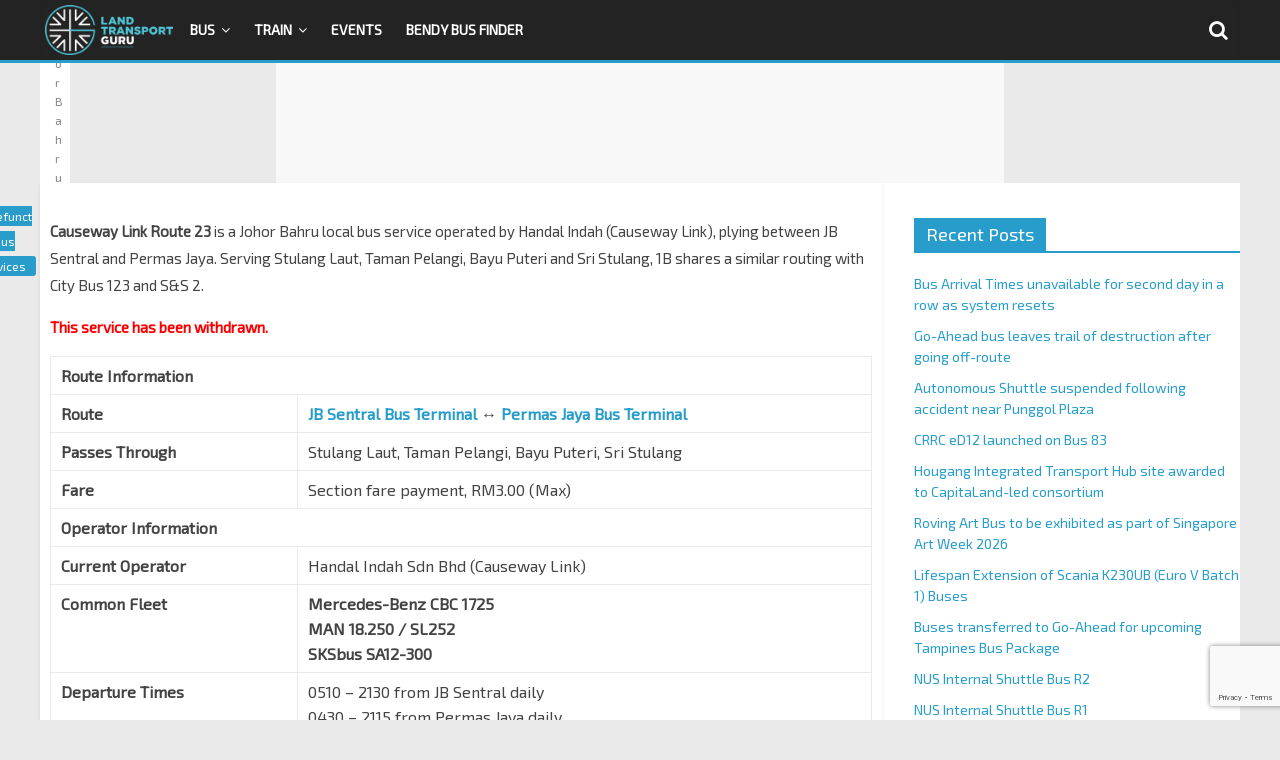

--- FILE ---
content_type: text/html; charset=utf-8
request_url: https://www.google.com/recaptcha/api2/anchor?ar=1&k=6LfXVcoUAAAAALgPgtV6HBQvsuEhf66Q_Xm2TT6s&co=aHR0cHM6Ly9sYW5kdHJhbnNwb3J0Z3VydS5uZXQ6NDQz&hl=en&v=N67nZn4AqZkNcbeMu4prBgzg&size=invisible&anchor-ms=20000&execute-ms=30000&cb=rtd7nmcvskhl
body_size: 48553
content:
<!DOCTYPE HTML><html dir="ltr" lang="en"><head><meta http-equiv="Content-Type" content="text/html; charset=UTF-8">
<meta http-equiv="X-UA-Compatible" content="IE=edge">
<title>reCAPTCHA</title>
<style type="text/css">
/* cyrillic-ext */
@font-face {
  font-family: 'Roboto';
  font-style: normal;
  font-weight: 400;
  font-stretch: 100%;
  src: url(//fonts.gstatic.com/s/roboto/v48/KFO7CnqEu92Fr1ME7kSn66aGLdTylUAMa3GUBHMdazTgWw.woff2) format('woff2');
  unicode-range: U+0460-052F, U+1C80-1C8A, U+20B4, U+2DE0-2DFF, U+A640-A69F, U+FE2E-FE2F;
}
/* cyrillic */
@font-face {
  font-family: 'Roboto';
  font-style: normal;
  font-weight: 400;
  font-stretch: 100%;
  src: url(//fonts.gstatic.com/s/roboto/v48/KFO7CnqEu92Fr1ME7kSn66aGLdTylUAMa3iUBHMdazTgWw.woff2) format('woff2');
  unicode-range: U+0301, U+0400-045F, U+0490-0491, U+04B0-04B1, U+2116;
}
/* greek-ext */
@font-face {
  font-family: 'Roboto';
  font-style: normal;
  font-weight: 400;
  font-stretch: 100%;
  src: url(//fonts.gstatic.com/s/roboto/v48/KFO7CnqEu92Fr1ME7kSn66aGLdTylUAMa3CUBHMdazTgWw.woff2) format('woff2');
  unicode-range: U+1F00-1FFF;
}
/* greek */
@font-face {
  font-family: 'Roboto';
  font-style: normal;
  font-weight: 400;
  font-stretch: 100%;
  src: url(//fonts.gstatic.com/s/roboto/v48/KFO7CnqEu92Fr1ME7kSn66aGLdTylUAMa3-UBHMdazTgWw.woff2) format('woff2');
  unicode-range: U+0370-0377, U+037A-037F, U+0384-038A, U+038C, U+038E-03A1, U+03A3-03FF;
}
/* math */
@font-face {
  font-family: 'Roboto';
  font-style: normal;
  font-weight: 400;
  font-stretch: 100%;
  src: url(//fonts.gstatic.com/s/roboto/v48/KFO7CnqEu92Fr1ME7kSn66aGLdTylUAMawCUBHMdazTgWw.woff2) format('woff2');
  unicode-range: U+0302-0303, U+0305, U+0307-0308, U+0310, U+0312, U+0315, U+031A, U+0326-0327, U+032C, U+032F-0330, U+0332-0333, U+0338, U+033A, U+0346, U+034D, U+0391-03A1, U+03A3-03A9, U+03B1-03C9, U+03D1, U+03D5-03D6, U+03F0-03F1, U+03F4-03F5, U+2016-2017, U+2034-2038, U+203C, U+2040, U+2043, U+2047, U+2050, U+2057, U+205F, U+2070-2071, U+2074-208E, U+2090-209C, U+20D0-20DC, U+20E1, U+20E5-20EF, U+2100-2112, U+2114-2115, U+2117-2121, U+2123-214F, U+2190, U+2192, U+2194-21AE, U+21B0-21E5, U+21F1-21F2, U+21F4-2211, U+2213-2214, U+2216-22FF, U+2308-230B, U+2310, U+2319, U+231C-2321, U+2336-237A, U+237C, U+2395, U+239B-23B7, U+23D0, U+23DC-23E1, U+2474-2475, U+25AF, U+25B3, U+25B7, U+25BD, U+25C1, U+25CA, U+25CC, U+25FB, U+266D-266F, U+27C0-27FF, U+2900-2AFF, U+2B0E-2B11, U+2B30-2B4C, U+2BFE, U+3030, U+FF5B, U+FF5D, U+1D400-1D7FF, U+1EE00-1EEFF;
}
/* symbols */
@font-face {
  font-family: 'Roboto';
  font-style: normal;
  font-weight: 400;
  font-stretch: 100%;
  src: url(//fonts.gstatic.com/s/roboto/v48/KFO7CnqEu92Fr1ME7kSn66aGLdTylUAMaxKUBHMdazTgWw.woff2) format('woff2');
  unicode-range: U+0001-000C, U+000E-001F, U+007F-009F, U+20DD-20E0, U+20E2-20E4, U+2150-218F, U+2190, U+2192, U+2194-2199, U+21AF, U+21E6-21F0, U+21F3, U+2218-2219, U+2299, U+22C4-22C6, U+2300-243F, U+2440-244A, U+2460-24FF, U+25A0-27BF, U+2800-28FF, U+2921-2922, U+2981, U+29BF, U+29EB, U+2B00-2BFF, U+4DC0-4DFF, U+FFF9-FFFB, U+10140-1018E, U+10190-1019C, U+101A0, U+101D0-101FD, U+102E0-102FB, U+10E60-10E7E, U+1D2C0-1D2D3, U+1D2E0-1D37F, U+1F000-1F0FF, U+1F100-1F1AD, U+1F1E6-1F1FF, U+1F30D-1F30F, U+1F315, U+1F31C, U+1F31E, U+1F320-1F32C, U+1F336, U+1F378, U+1F37D, U+1F382, U+1F393-1F39F, U+1F3A7-1F3A8, U+1F3AC-1F3AF, U+1F3C2, U+1F3C4-1F3C6, U+1F3CA-1F3CE, U+1F3D4-1F3E0, U+1F3ED, U+1F3F1-1F3F3, U+1F3F5-1F3F7, U+1F408, U+1F415, U+1F41F, U+1F426, U+1F43F, U+1F441-1F442, U+1F444, U+1F446-1F449, U+1F44C-1F44E, U+1F453, U+1F46A, U+1F47D, U+1F4A3, U+1F4B0, U+1F4B3, U+1F4B9, U+1F4BB, U+1F4BF, U+1F4C8-1F4CB, U+1F4D6, U+1F4DA, U+1F4DF, U+1F4E3-1F4E6, U+1F4EA-1F4ED, U+1F4F7, U+1F4F9-1F4FB, U+1F4FD-1F4FE, U+1F503, U+1F507-1F50B, U+1F50D, U+1F512-1F513, U+1F53E-1F54A, U+1F54F-1F5FA, U+1F610, U+1F650-1F67F, U+1F687, U+1F68D, U+1F691, U+1F694, U+1F698, U+1F6AD, U+1F6B2, U+1F6B9-1F6BA, U+1F6BC, U+1F6C6-1F6CF, U+1F6D3-1F6D7, U+1F6E0-1F6EA, U+1F6F0-1F6F3, U+1F6F7-1F6FC, U+1F700-1F7FF, U+1F800-1F80B, U+1F810-1F847, U+1F850-1F859, U+1F860-1F887, U+1F890-1F8AD, U+1F8B0-1F8BB, U+1F8C0-1F8C1, U+1F900-1F90B, U+1F93B, U+1F946, U+1F984, U+1F996, U+1F9E9, U+1FA00-1FA6F, U+1FA70-1FA7C, U+1FA80-1FA89, U+1FA8F-1FAC6, U+1FACE-1FADC, U+1FADF-1FAE9, U+1FAF0-1FAF8, U+1FB00-1FBFF;
}
/* vietnamese */
@font-face {
  font-family: 'Roboto';
  font-style: normal;
  font-weight: 400;
  font-stretch: 100%;
  src: url(//fonts.gstatic.com/s/roboto/v48/KFO7CnqEu92Fr1ME7kSn66aGLdTylUAMa3OUBHMdazTgWw.woff2) format('woff2');
  unicode-range: U+0102-0103, U+0110-0111, U+0128-0129, U+0168-0169, U+01A0-01A1, U+01AF-01B0, U+0300-0301, U+0303-0304, U+0308-0309, U+0323, U+0329, U+1EA0-1EF9, U+20AB;
}
/* latin-ext */
@font-face {
  font-family: 'Roboto';
  font-style: normal;
  font-weight: 400;
  font-stretch: 100%;
  src: url(//fonts.gstatic.com/s/roboto/v48/KFO7CnqEu92Fr1ME7kSn66aGLdTylUAMa3KUBHMdazTgWw.woff2) format('woff2');
  unicode-range: U+0100-02BA, U+02BD-02C5, U+02C7-02CC, U+02CE-02D7, U+02DD-02FF, U+0304, U+0308, U+0329, U+1D00-1DBF, U+1E00-1E9F, U+1EF2-1EFF, U+2020, U+20A0-20AB, U+20AD-20C0, U+2113, U+2C60-2C7F, U+A720-A7FF;
}
/* latin */
@font-face {
  font-family: 'Roboto';
  font-style: normal;
  font-weight: 400;
  font-stretch: 100%;
  src: url(//fonts.gstatic.com/s/roboto/v48/KFO7CnqEu92Fr1ME7kSn66aGLdTylUAMa3yUBHMdazQ.woff2) format('woff2');
  unicode-range: U+0000-00FF, U+0131, U+0152-0153, U+02BB-02BC, U+02C6, U+02DA, U+02DC, U+0304, U+0308, U+0329, U+2000-206F, U+20AC, U+2122, U+2191, U+2193, U+2212, U+2215, U+FEFF, U+FFFD;
}
/* cyrillic-ext */
@font-face {
  font-family: 'Roboto';
  font-style: normal;
  font-weight: 500;
  font-stretch: 100%;
  src: url(//fonts.gstatic.com/s/roboto/v48/KFO7CnqEu92Fr1ME7kSn66aGLdTylUAMa3GUBHMdazTgWw.woff2) format('woff2');
  unicode-range: U+0460-052F, U+1C80-1C8A, U+20B4, U+2DE0-2DFF, U+A640-A69F, U+FE2E-FE2F;
}
/* cyrillic */
@font-face {
  font-family: 'Roboto';
  font-style: normal;
  font-weight: 500;
  font-stretch: 100%;
  src: url(//fonts.gstatic.com/s/roboto/v48/KFO7CnqEu92Fr1ME7kSn66aGLdTylUAMa3iUBHMdazTgWw.woff2) format('woff2');
  unicode-range: U+0301, U+0400-045F, U+0490-0491, U+04B0-04B1, U+2116;
}
/* greek-ext */
@font-face {
  font-family: 'Roboto';
  font-style: normal;
  font-weight: 500;
  font-stretch: 100%;
  src: url(//fonts.gstatic.com/s/roboto/v48/KFO7CnqEu92Fr1ME7kSn66aGLdTylUAMa3CUBHMdazTgWw.woff2) format('woff2');
  unicode-range: U+1F00-1FFF;
}
/* greek */
@font-face {
  font-family: 'Roboto';
  font-style: normal;
  font-weight: 500;
  font-stretch: 100%;
  src: url(//fonts.gstatic.com/s/roboto/v48/KFO7CnqEu92Fr1ME7kSn66aGLdTylUAMa3-UBHMdazTgWw.woff2) format('woff2');
  unicode-range: U+0370-0377, U+037A-037F, U+0384-038A, U+038C, U+038E-03A1, U+03A3-03FF;
}
/* math */
@font-face {
  font-family: 'Roboto';
  font-style: normal;
  font-weight: 500;
  font-stretch: 100%;
  src: url(//fonts.gstatic.com/s/roboto/v48/KFO7CnqEu92Fr1ME7kSn66aGLdTylUAMawCUBHMdazTgWw.woff2) format('woff2');
  unicode-range: U+0302-0303, U+0305, U+0307-0308, U+0310, U+0312, U+0315, U+031A, U+0326-0327, U+032C, U+032F-0330, U+0332-0333, U+0338, U+033A, U+0346, U+034D, U+0391-03A1, U+03A3-03A9, U+03B1-03C9, U+03D1, U+03D5-03D6, U+03F0-03F1, U+03F4-03F5, U+2016-2017, U+2034-2038, U+203C, U+2040, U+2043, U+2047, U+2050, U+2057, U+205F, U+2070-2071, U+2074-208E, U+2090-209C, U+20D0-20DC, U+20E1, U+20E5-20EF, U+2100-2112, U+2114-2115, U+2117-2121, U+2123-214F, U+2190, U+2192, U+2194-21AE, U+21B0-21E5, U+21F1-21F2, U+21F4-2211, U+2213-2214, U+2216-22FF, U+2308-230B, U+2310, U+2319, U+231C-2321, U+2336-237A, U+237C, U+2395, U+239B-23B7, U+23D0, U+23DC-23E1, U+2474-2475, U+25AF, U+25B3, U+25B7, U+25BD, U+25C1, U+25CA, U+25CC, U+25FB, U+266D-266F, U+27C0-27FF, U+2900-2AFF, U+2B0E-2B11, U+2B30-2B4C, U+2BFE, U+3030, U+FF5B, U+FF5D, U+1D400-1D7FF, U+1EE00-1EEFF;
}
/* symbols */
@font-face {
  font-family: 'Roboto';
  font-style: normal;
  font-weight: 500;
  font-stretch: 100%;
  src: url(//fonts.gstatic.com/s/roboto/v48/KFO7CnqEu92Fr1ME7kSn66aGLdTylUAMaxKUBHMdazTgWw.woff2) format('woff2');
  unicode-range: U+0001-000C, U+000E-001F, U+007F-009F, U+20DD-20E0, U+20E2-20E4, U+2150-218F, U+2190, U+2192, U+2194-2199, U+21AF, U+21E6-21F0, U+21F3, U+2218-2219, U+2299, U+22C4-22C6, U+2300-243F, U+2440-244A, U+2460-24FF, U+25A0-27BF, U+2800-28FF, U+2921-2922, U+2981, U+29BF, U+29EB, U+2B00-2BFF, U+4DC0-4DFF, U+FFF9-FFFB, U+10140-1018E, U+10190-1019C, U+101A0, U+101D0-101FD, U+102E0-102FB, U+10E60-10E7E, U+1D2C0-1D2D3, U+1D2E0-1D37F, U+1F000-1F0FF, U+1F100-1F1AD, U+1F1E6-1F1FF, U+1F30D-1F30F, U+1F315, U+1F31C, U+1F31E, U+1F320-1F32C, U+1F336, U+1F378, U+1F37D, U+1F382, U+1F393-1F39F, U+1F3A7-1F3A8, U+1F3AC-1F3AF, U+1F3C2, U+1F3C4-1F3C6, U+1F3CA-1F3CE, U+1F3D4-1F3E0, U+1F3ED, U+1F3F1-1F3F3, U+1F3F5-1F3F7, U+1F408, U+1F415, U+1F41F, U+1F426, U+1F43F, U+1F441-1F442, U+1F444, U+1F446-1F449, U+1F44C-1F44E, U+1F453, U+1F46A, U+1F47D, U+1F4A3, U+1F4B0, U+1F4B3, U+1F4B9, U+1F4BB, U+1F4BF, U+1F4C8-1F4CB, U+1F4D6, U+1F4DA, U+1F4DF, U+1F4E3-1F4E6, U+1F4EA-1F4ED, U+1F4F7, U+1F4F9-1F4FB, U+1F4FD-1F4FE, U+1F503, U+1F507-1F50B, U+1F50D, U+1F512-1F513, U+1F53E-1F54A, U+1F54F-1F5FA, U+1F610, U+1F650-1F67F, U+1F687, U+1F68D, U+1F691, U+1F694, U+1F698, U+1F6AD, U+1F6B2, U+1F6B9-1F6BA, U+1F6BC, U+1F6C6-1F6CF, U+1F6D3-1F6D7, U+1F6E0-1F6EA, U+1F6F0-1F6F3, U+1F6F7-1F6FC, U+1F700-1F7FF, U+1F800-1F80B, U+1F810-1F847, U+1F850-1F859, U+1F860-1F887, U+1F890-1F8AD, U+1F8B0-1F8BB, U+1F8C0-1F8C1, U+1F900-1F90B, U+1F93B, U+1F946, U+1F984, U+1F996, U+1F9E9, U+1FA00-1FA6F, U+1FA70-1FA7C, U+1FA80-1FA89, U+1FA8F-1FAC6, U+1FACE-1FADC, U+1FADF-1FAE9, U+1FAF0-1FAF8, U+1FB00-1FBFF;
}
/* vietnamese */
@font-face {
  font-family: 'Roboto';
  font-style: normal;
  font-weight: 500;
  font-stretch: 100%;
  src: url(//fonts.gstatic.com/s/roboto/v48/KFO7CnqEu92Fr1ME7kSn66aGLdTylUAMa3OUBHMdazTgWw.woff2) format('woff2');
  unicode-range: U+0102-0103, U+0110-0111, U+0128-0129, U+0168-0169, U+01A0-01A1, U+01AF-01B0, U+0300-0301, U+0303-0304, U+0308-0309, U+0323, U+0329, U+1EA0-1EF9, U+20AB;
}
/* latin-ext */
@font-face {
  font-family: 'Roboto';
  font-style: normal;
  font-weight: 500;
  font-stretch: 100%;
  src: url(//fonts.gstatic.com/s/roboto/v48/KFO7CnqEu92Fr1ME7kSn66aGLdTylUAMa3KUBHMdazTgWw.woff2) format('woff2');
  unicode-range: U+0100-02BA, U+02BD-02C5, U+02C7-02CC, U+02CE-02D7, U+02DD-02FF, U+0304, U+0308, U+0329, U+1D00-1DBF, U+1E00-1E9F, U+1EF2-1EFF, U+2020, U+20A0-20AB, U+20AD-20C0, U+2113, U+2C60-2C7F, U+A720-A7FF;
}
/* latin */
@font-face {
  font-family: 'Roboto';
  font-style: normal;
  font-weight: 500;
  font-stretch: 100%;
  src: url(//fonts.gstatic.com/s/roboto/v48/KFO7CnqEu92Fr1ME7kSn66aGLdTylUAMa3yUBHMdazQ.woff2) format('woff2');
  unicode-range: U+0000-00FF, U+0131, U+0152-0153, U+02BB-02BC, U+02C6, U+02DA, U+02DC, U+0304, U+0308, U+0329, U+2000-206F, U+20AC, U+2122, U+2191, U+2193, U+2212, U+2215, U+FEFF, U+FFFD;
}
/* cyrillic-ext */
@font-face {
  font-family: 'Roboto';
  font-style: normal;
  font-weight: 900;
  font-stretch: 100%;
  src: url(//fonts.gstatic.com/s/roboto/v48/KFO7CnqEu92Fr1ME7kSn66aGLdTylUAMa3GUBHMdazTgWw.woff2) format('woff2');
  unicode-range: U+0460-052F, U+1C80-1C8A, U+20B4, U+2DE0-2DFF, U+A640-A69F, U+FE2E-FE2F;
}
/* cyrillic */
@font-face {
  font-family: 'Roboto';
  font-style: normal;
  font-weight: 900;
  font-stretch: 100%;
  src: url(//fonts.gstatic.com/s/roboto/v48/KFO7CnqEu92Fr1ME7kSn66aGLdTylUAMa3iUBHMdazTgWw.woff2) format('woff2');
  unicode-range: U+0301, U+0400-045F, U+0490-0491, U+04B0-04B1, U+2116;
}
/* greek-ext */
@font-face {
  font-family: 'Roboto';
  font-style: normal;
  font-weight: 900;
  font-stretch: 100%;
  src: url(//fonts.gstatic.com/s/roboto/v48/KFO7CnqEu92Fr1ME7kSn66aGLdTylUAMa3CUBHMdazTgWw.woff2) format('woff2');
  unicode-range: U+1F00-1FFF;
}
/* greek */
@font-face {
  font-family: 'Roboto';
  font-style: normal;
  font-weight: 900;
  font-stretch: 100%;
  src: url(//fonts.gstatic.com/s/roboto/v48/KFO7CnqEu92Fr1ME7kSn66aGLdTylUAMa3-UBHMdazTgWw.woff2) format('woff2');
  unicode-range: U+0370-0377, U+037A-037F, U+0384-038A, U+038C, U+038E-03A1, U+03A3-03FF;
}
/* math */
@font-face {
  font-family: 'Roboto';
  font-style: normal;
  font-weight: 900;
  font-stretch: 100%;
  src: url(//fonts.gstatic.com/s/roboto/v48/KFO7CnqEu92Fr1ME7kSn66aGLdTylUAMawCUBHMdazTgWw.woff2) format('woff2');
  unicode-range: U+0302-0303, U+0305, U+0307-0308, U+0310, U+0312, U+0315, U+031A, U+0326-0327, U+032C, U+032F-0330, U+0332-0333, U+0338, U+033A, U+0346, U+034D, U+0391-03A1, U+03A3-03A9, U+03B1-03C9, U+03D1, U+03D5-03D6, U+03F0-03F1, U+03F4-03F5, U+2016-2017, U+2034-2038, U+203C, U+2040, U+2043, U+2047, U+2050, U+2057, U+205F, U+2070-2071, U+2074-208E, U+2090-209C, U+20D0-20DC, U+20E1, U+20E5-20EF, U+2100-2112, U+2114-2115, U+2117-2121, U+2123-214F, U+2190, U+2192, U+2194-21AE, U+21B0-21E5, U+21F1-21F2, U+21F4-2211, U+2213-2214, U+2216-22FF, U+2308-230B, U+2310, U+2319, U+231C-2321, U+2336-237A, U+237C, U+2395, U+239B-23B7, U+23D0, U+23DC-23E1, U+2474-2475, U+25AF, U+25B3, U+25B7, U+25BD, U+25C1, U+25CA, U+25CC, U+25FB, U+266D-266F, U+27C0-27FF, U+2900-2AFF, U+2B0E-2B11, U+2B30-2B4C, U+2BFE, U+3030, U+FF5B, U+FF5D, U+1D400-1D7FF, U+1EE00-1EEFF;
}
/* symbols */
@font-face {
  font-family: 'Roboto';
  font-style: normal;
  font-weight: 900;
  font-stretch: 100%;
  src: url(//fonts.gstatic.com/s/roboto/v48/KFO7CnqEu92Fr1ME7kSn66aGLdTylUAMaxKUBHMdazTgWw.woff2) format('woff2');
  unicode-range: U+0001-000C, U+000E-001F, U+007F-009F, U+20DD-20E0, U+20E2-20E4, U+2150-218F, U+2190, U+2192, U+2194-2199, U+21AF, U+21E6-21F0, U+21F3, U+2218-2219, U+2299, U+22C4-22C6, U+2300-243F, U+2440-244A, U+2460-24FF, U+25A0-27BF, U+2800-28FF, U+2921-2922, U+2981, U+29BF, U+29EB, U+2B00-2BFF, U+4DC0-4DFF, U+FFF9-FFFB, U+10140-1018E, U+10190-1019C, U+101A0, U+101D0-101FD, U+102E0-102FB, U+10E60-10E7E, U+1D2C0-1D2D3, U+1D2E0-1D37F, U+1F000-1F0FF, U+1F100-1F1AD, U+1F1E6-1F1FF, U+1F30D-1F30F, U+1F315, U+1F31C, U+1F31E, U+1F320-1F32C, U+1F336, U+1F378, U+1F37D, U+1F382, U+1F393-1F39F, U+1F3A7-1F3A8, U+1F3AC-1F3AF, U+1F3C2, U+1F3C4-1F3C6, U+1F3CA-1F3CE, U+1F3D4-1F3E0, U+1F3ED, U+1F3F1-1F3F3, U+1F3F5-1F3F7, U+1F408, U+1F415, U+1F41F, U+1F426, U+1F43F, U+1F441-1F442, U+1F444, U+1F446-1F449, U+1F44C-1F44E, U+1F453, U+1F46A, U+1F47D, U+1F4A3, U+1F4B0, U+1F4B3, U+1F4B9, U+1F4BB, U+1F4BF, U+1F4C8-1F4CB, U+1F4D6, U+1F4DA, U+1F4DF, U+1F4E3-1F4E6, U+1F4EA-1F4ED, U+1F4F7, U+1F4F9-1F4FB, U+1F4FD-1F4FE, U+1F503, U+1F507-1F50B, U+1F50D, U+1F512-1F513, U+1F53E-1F54A, U+1F54F-1F5FA, U+1F610, U+1F650-1F67F, U+1F687, U+1F68D, U+1F691, U+1F694, U+1F698, U+1F6AD, U+1F6B2, U+1F6B9-1F6BA, U+1F6BC, U+1F6C6-1F6CF, U+1F6D3-1F6D7, U+1F6E0-1F6EA, U+1F6F0-1F6F3, U+1F6F7-1F6FC, U+1F700-1F7FF, U+1F800-1F80B, U+1F810-1F847, U+1F850-1F859, U+1F860-1F887, U+1F890-1F8AD, U+1F8B0-1F8BB, U+1F8C0-1F8C1, U+1F900-1F90B, U+1F93B, U+1F946, U+1F984, U+1F996, U+1F9E9, U+1FA00-1FA6F, U+1FA70-1FA7C, U+1FA80-1FA89, U+1FA8F-1FAC6, U+1FACE-1FADC, U+1FADF-1FAE9, U+1FAF0-1FAF8, U+1FB00-1FBFF;
}
/* vietnamese */
@font-face {
  font-family: 'Roboto';
  font-style: normal;
  font-weight: 900;
  font-stretch: 100%;
  src: url(//fonts.gstatic.com/s/roboto/v48/KFO7CnqEu92Fr1ME7kSn66aGLdTylUAMa3OUBHMdazTgWw.woff2) format('woff2');
  unicode-range: U+0102-0103, U+0110-0111, U+0128-0129, U+0168-0169, U+01A0-01A1, U+01AF-01B0, U+0300-0301, U+0303-0304, U+0308-0309, U+0323, U+0329, U+1EA0-1EF9, U+20AB;
}
/* latin-ext */
@font-face {
  font-family: 'Roboto';
  font-style: normal;
  font-weight: 900;
  font-stretch: 100%;
  src: url(//fonts.gstatic.com/s/roboto/v48/KFO7CnqEu92Fr1ME7kSn66aGLdTylUAMa3KUBHMdazTgWw.woff2) format('woff2');
  unicode-range: U+0100-02BA, U+02BD-02C5, U+02C7-02CC, U+02CE-02D7, U+02DD-02FF, U+0304, U+0308, U+0329, U+1D00-1DBF, U+1E00-1E9F, U+1EF2-1EFF, U+2020, U+20A0-20AB, U+20AD-20C0, U+2113, U+2C60-2C7F, U+A720-A7FF;
}
/* latin */
@font-face {
  font-family: 'Roboto';
  font-style: normal;
  font-weight: 900;
  font-stretch: 100%;
  src: url(//fonts.gstatic.com/s/roboto/v48/KFO7CnqEu92Fr1ME7kSn66aGLdTylUAMa3yUBHMdazQ.woff2) format('woff2');
  unicode-range: U+0000-00FF, U+0131, U+0152-0153, U+02BB-02BC, U+02C6, U+02DA, U+02DC, U+0304, U+0308, U+0329, U+2000-206F, U+20AC, U+2122, U+2191, U+2193, U+2212, U+2215, U+FEFF, U+FFFD;
}

</style>
<link rel="stylesheet" type="text/css" href="https://www.gstatic.com/recaptcha/releases/N67nZn4AqZkNcbeMu4prBgzg/styles__ltr.css">
<script nonce="kDckF3VKyuDO_XfY14hvUw" type="text/javascript">window['__recaptcha_api'] = 'https://www.google.com/recaptcha/api2/';</script>
<script type="text/javascript" src="https://www.gstatic.com/recaptcha/releases/N67nZn4AqZkNcbeMu4prBgzg/recaptcha__en.js" nonce="kDckF3VKyuDO_XfY14hvUw">
      
    </script></head>
<body><div id="rc-anchor-alert" class="rc-anchor-alert"></div>
<input type="hidden" id="recaptcha-token" value="[base64]">
<script type="text/javascript" nonce="kDckF3VKyuDO_XfY14hvUw">
      recaptcha.anchor.Main.init("[\x22ainput\x22,[\x22bgdata\x22,\x22\x22,\[base64]/[base64]/[base64]/bmV3IHJbeF0oY1swXSk6RT09Mj9uZXcgclt4XShjWzBdLGNbMV0pOkU9PTM/bmV3IHJbeF0oY1swXSxjWzFdLGNbMl0pOkU9PTQ/[base64]/[base64]/[base64]/[base64]/[base64]/[base64]/[base64]/[base64]\x22,\[base64]\\u003d\x22,\[base64]/ClcO/N0RXehEARTlRw4bCssKFIxrCq8OPCmnChFdowqkAw7vCpMK7w6dWIsOhwqMBbQrCicOZw7ZfPRXDu3ptw7rCosOjw7fCtwXDrWXDj8KqwocEw6QqSAY9w6fClBfCoMKEwpxSw4fCmcOmWMOmwotmwrxBworDsW/DlcOGHGTDgsO3w7bDicOCZMK4w7lmwoUqcUQyMwt3OWPDlXhFwqc+w6bDrcKmw5/Do8ODLcOwwr4vQMK+UsKFw7jCgGQsAwTCrXbDnlzDncKMw5fDnsOrwrV9w5YDRgrDrADCgn/CgB3DicORw4V9NsKMwpNuRcKlKMOjN8Ofw4HCssKHw4FPwqJDw6LDmzkLw7A/wpDDti1gdsOXTsOBw7PDosO+RhIEwpPDmBZweQ1PNRXDr8K7bcK0fCAOSsO3UsKKwoTDlcOVw63DtsKvaFjCr8OUUcOkw6bDgMOuQEfDq0gJw4bDlsKHeyrCgcOkwr/DsG3Cl8ORTMOoXcOQVcKEw4/Co8O0OsOEwrZ/w45ILsOuw7pNwpQsf1hjwqhhw4XDm8O8wql7worCvcORwqtTw6TDuXXDt8OrwozDo1UHfsKAw4nDi0BIw6FXaMO5w5k2GMKgMjtpw7ojZMOpHic9w6QZw6tHwrNRVRZBHD7DjcONUj/Cmw0iw5/Di8KNw6HDilDDrGnCv8K5w50qw7zDqHVkJMObw68uw5TChQzDniLDiMOyw6TCpD/CisOpwqPDs3HDh8OvwpvCjsKEwprDpUMiVsOUw5oKw4fCkMOcVGfCvMOTWHPDsB/DkxMswqrDoj7DiG7Dv8KgAF3ChsK/w7V0dsKsLRI/AjDDrl8GwqJDBDnDk1zDqMOlw6M3wpJIw5V5EMOjwrR5PMKdwrA+ehojw6TDnsOXJMOTZRsDwpFif8Kvwq52GBZ8w5fDjsO8w4Y/[base64]/[base64]/w4HCtDlPPMKtwrwXw4VsKMKcJgfCp8OsZcK9CQPCt8K2woEuwq0FJcKbwofDmgQKw63DjsOIMgbCggUhw6tHw7bDmMO5w6Epw4DCugcPw5kcw6kWPFjCqMK+A8OwIcKrLcK8fcKxfzl/bxhHTHvChsO5w5DCriBHwr55wpDDp8OfaMKawr/CrSgswpJ/[base64]/[base64]/Dh33DrUZeT8OXRMOgwqVbw5vDiQzDssOPQMOtw60mVxsRw6YQw6MEQsKgw6U1EjwYw5DCtms/fcOpVk/Cqjp7wpwrXBHDrcOpX8Oww4PClUk7w7fCo8KBUhPDg1BIw4YdEsOAAcOaQCl0B8K6w67DkMOTPBo/YAgfwr/[base64]/CnnVyHcKWw6lRZQEOwphcTAPCjC4sUMKhwq/Cux9Ow4DCoB/[base64]/Cn8K2w4Ypw7xawr0Bw4rDgcO2UMOqdn/ChsKtRkwwPW3CtS1TdC3CpsOWFcOvwqYhwox9w5JRwpDCo8KTwpk5w7fCmMKewo9Vw6/[base64]/CmsKmBVgrw7ZdbBNEwr9aNsO5wphsbMOiwoTCrwdOwrPDrMK/w5lvYgVNP8OGcRtqwphyGsOVw4rDrcKQwopPwprDgGxrwpNTwppKMjkHI8O6MUDDoQ/Cn8OHw51Qw7Jjw498UF9QI8KRICjCg8KhZMOXJlxdXy3DtXpewqXDiF1dHcKQw55gwo5Gw4M1woV1d1w8CMO6SsOEw799wqVYw5XDqsKmFsK/wqJoETwMY8KqwqVzKA1maxhlwqTDicOOTMKxAMOCNhDCmiXCp8OqHcKVE30nwqjDhsKvZsKkwrowM8KCE2HCt8OOw7/CkGbCuWlBw4rCocOrw5khT1BAM8K1PzHCvhHClnkAwpLCicOLw7fDuwrDkypdAl9VG8KHw7F9Q8OYw4Fcw4FKFcKDw4zDgMOxw61ow5TCsSMSOE7CmMK7w4phVMO8wqfDhsKWwq/CgC4Hwp9FQys6WUgnw6hPwr9vw7pWacKrPMOsw5jDnBt3J8OOwpjDjsOhKwJfw6nClwjCs1XDmDfCgsK7YyVoPcOpasOjwpxPw6fCnk/CscOow5LCsMOTw4xfZU4ZQsOVZgvCq8OJFz45w4MTwpzDq8O6w73DpMO8wp/Cgm9Yw6zCvMKiwrF5wrzDgyZPwrzDucO1w698wokcIcKvBsOuw4HDiV8+bX5jwrbDvsOhwpjCrn3DoVnCvQDCrmPDgTjDrFQKwpoPRRnCgcOYw5/CrcKawqs/PR3CtcOHw5fDo0oMIsKAw5/CtBh8woZ2C3AHwoU4DHLDglsRwq4CCngnwoPCv0Itw6tDLcOoKBzCp3jDgsOYwqDDr8Occ8O3wo5lw6DCvsK0wqhkAcOiwrvCisK5S8Krdz/Dj8OJRSPDtlVJHcKmwrXCucKbZcKhZcOFwpDCqQXDgxnDsF7CgSzCn8O/GDARw5Fow6TDisKECUnDvkfCjS0Dw53ClMK1b8KBwpEAwqBNwojCucKPdcOUB1PDjMK6w7vDsTrCj3/DmcKsw6NuI8OkaWoADsKaM8KGKMKbYlVkMsKYwpAMPCfCjcKhacO4w4oJwp8hcmlfw5lCwrLDv8Khf8OPwrwJw7DCucKFwrPDi1oGHMKzwpHDk3rDq8Oqw5MZwqtzwrTCo8KIw6nCvRE5w7Y+wogOw7TCohvChVxlSGN5LsKswqEEBcO4wq/DmU3DgMKZw6tFWsOOb1/CgcK1HgQ6YREMwponwpNhTB/DgcOCJRDDlsOfMwU/[base64]/AsKoODzDjTg0R8KwwrzDvsOkw7ZUYMOoJMOvwo/Di8Ood0t7wrzCkFfDgcKCJcOmwpDCgg/CujB7S8OIPw4MNcOpw69pw51Hwr/ClcO7bXVbw4/DmzHDhMKGQyVaw5fCtCLCocO2wpDDkQHCqzYhPGTDpDYWJ8OswrnCnTTCtMOGNAXDqRtjJxdYcMO/[base64]/[base64]/[base64]/CiXlew5gwbsKWc8OiYFLCuFZzwrZycHbDrDzCusKsw5/ChVV0STvDky0eR8OTwqhfEDhjdGFlYFhiOFnCoy3Co8KMFDXDpVHDsl7DtF3DiwHDr2fCqSjDkcKzOcKxKRXDv8OcSFgWPxpAJi7Cm2ZtZD1KT8Ksw7PDpMOTRMKXe8KeMMOYJC4FXCxIw6DCqcO9YRhlw5fDpgHCoMO/w4XDl0DCukomw5JYwq82F8Kzw5zDs3AxwpbDvFnCh8KcBsO+w7FlNMKIVTRNDsKiw7hAw6zDgQ3DusKVw5vDg8K3wqkGw4vCsHPDtsKmGcOxw5LDicO0w4XCtinCjHtnb23Cqzc0w448w6PCgxHDgcK8w5jDhBQGccKvw6/[base64]/DtiTCpGA+KcKdwrjDgw7CqSDDl3bClWzCj0XCnycxCX/DmsO+MMOswojCncOGa2QCwo7DtsOmwrIXehMVLsKqwr1jD8OVw7Zrw73ClsO4N0ApwoPDoykew67DtnVvwrdUwqsZRy7Cm8OHw7jDtsKpW3/DuX7ChcKZZsOpwr5+BjLDtVvDi3AtCcOKw5JydsKrNC3Co1LDvDNUw6xAARjDiMKIwrYXw7jDg0PDrTosDRImBMOdcAI/[base64]/wq1+wrHCjQ0twqZQw7rDsCrDiQUhHsOKE8OoYCd0w5FaaMKfFMOpXCxOJWnDiCjDjlXCvRHCp8OibMKJw4nDpBJMwoIiRcKRNgXCucKKw7RifXNNw6MYwoJsPsOuwq00HXTCkxRnwoFzwohnTHsRw5rClsOEHS/DqDzDu8OUIcKkOMKLJ1Q7cMKjw5XCk8KCwr1TaMKFw51kChA9cjrDlsKFwqNYwpw1PsKawrYGTWVjIRnDizxdwq/[base64]/CiAkPakNdOwoZIsKcwrJow5kiwrXDvMKkfMKWJsO4wpnCt8OPWhfDvsKBw6rClwgkwq01w5HCk8K8b8KLAsO7bFVKwogzcMOJISwCwrbDn0HDrXZcw6lmKh/CicK7YEE8GzPDsMKVwpIDH8OVw6LDgsKKwp/DqD8OBUHCisKPw6HDmUIHwqXDmMOFwqJtwp3DisK3wp7Cl8KSEW0AwpbCmwLDmn4awrTCn8KKwoktccKow4hcE8KtwqweA8KkwrDCtsKcfcOeGcOqw6vCgVnDh8K3wqo1e8OzK8KwOMOsw6zCpMOPNcOjbATDjhQiwrp9w4PDvMOdEcOnEMO/GsO8CzUkegvCqzLDmsKdCRxrw4UOw5/Dg2xHFQfDrQNIR8KYH8ORwpPCucOtw4jCilfChGzDhQxVw4/ChXTCnsOywoTCgTbDtcKxw4RQwqJ0wr4Zw7IyHx3CniHDjWcFw5fCuzB/NsKfwogUwoM6A8KZw6LDj8OtOMK7w6vDmh/Dj2fCrwLDtMOgMzcQw7pCWyERwp3DjXoFOgbCncKdF8KGO1DDt8O/ScOod8OiTFrDpBrCosO6O2goeMOJZsKRwqzDqTvDvXIVwq/DisOaIsOOw6vCmUXDucOlw73DssK8GcOpwrfDnStSw4xCNsKuwo3DqSJxb13DgAscw6HCs8K2IMOow5PDhcKWO8K7w7l3VcOvdsKyNMK1D04awrxPwopKwqF6wqLDnk1swrhQTn/Ct1U9woHChcOvGRkGXHR2VxDDocOSwpPDnBtYw6kOETdXDGMhwrsjbE8zPE0TLw/ChC1aw5LDpzTCgsKYw5PCoGRcIEwwwpHDhmbChsKrw6VHw6Btw43DjsKGwr8eWCTCt8OjwooNwrZCwojCk8Kow6/Dqm4YdR98w5hDCFYVRDLDg8KawrR1R0MXYQ0PwrLCiULDgzzDlnTCjD/DssKQHwJWw7vDigwHw7TChcKcJA3DqcOxdcKJwqBhZsKYw4pPawbDtnrCjmTDhn4EwrtZw4p4R8Kjw6tMwokED0Bow5bCqzbDoUgww6d/RzfCgMOMYywDwrgjVcOREMONwoLDucKKJ0JjwpMnwogOMsOtw7AYHcK5w7lxa8KqwpNEYcOXwoIlJsK/CcOZIcKkFcOMbMO/Pi3CmcKxw6BRw6LDsBbColjCssKdwqcsYhMPKkrCnMOXw5/DuwLCl8KbfcKfAA4NSsKCwq17HsO7wosdQ8Otw4Z3W8OCP8O/w4sKfsOJB8Oswp7CjHNzw407UGfDohPCm8KbwpTCkmgGGw/DjMOgwo0nw6jDicOMw7LDjSTCqjcgR3R5XMKdwq9tRsKcw7/CosOaOcK5F8KKw7EGwr/DgAXCs8KpJ2YcAQbDq8KNGsO8wrbDscKmdhXDsznDmEdww4rCpsOww5ArwrrCk3LDl2bDgRNhZ3gQJ8KSTcOTYsO2w7sSwoEJKRbDkGkyw4tfLELCpMOBw4RBSsKHwo8aJ2diwoFfw5AnEsOfJ0/Cm1wIfcOhPCIvbsKYwpoaw7HDqMO8e3PDggbDuU/Cp8K8Di3CvMOcw53DunHCvMOlwrzDoTVPwp/Dm8OeEUR5w6cMwrgYLSrCoQF3GcKGwqNAwpDCoDdzwpcGccOHdMO2wrDDkMKnwo/CpComw7F0wqHChMKpwoTDv23ChsOVTMKlwr7CgwFMIhE+OyHCssKBwo9Dw7tcwokbPMKQIsKpwqjDuQXCjh5Vw7NRHmrDpsKLwrNuXWxMCcKAwr0tf8Opbk5ow50Yw4ddJjvCosOlw4fCscKgHRJfw7LDocKjwpTDhy7CiGTDh1/Cl8OVw4New4ESw5fDky7ChwovwrkDQg7DuMOoJQ7DhsO2KkLCksOiaMKybxTDiMKCw7fCrX0ZE8KiwpTChAA3w7piwqbDlBQWw4U2FBJ4a8K7wphcw4Fkwq0VDUV/w48vwrJuYUoQEcONw4TDm0RAw6tMdT0UPWnCvcOww6ZyRMOhNcOXFsOHYcKew7fCh2U1w5fCt8KtGMKlw7dlU8O1CCJyDl5GwoFqwr1CG8ODLFXDmypWIcOLwpXDh8K9w60hGFjDqMOxTBMXKMKgwp/[base64]/CgHPCpMOfbcOXYSHCrMO6wq/DnMKuwo0Ow5PCosO3wrjCkFBswrUyGS/DjcOTw6jCrsKfZQIGIREhwrc+PMOTwo1MOsOAwrrDt8OZwrPDiMKww75Gw7DDocKiwr5hwq1VwpHCjAoECcKgY39XwqjDuMKWwpFZw4cHw7XDoyIsWMKgFsOXMEM8Fn5HJHknRlbCigXCpFfCusOOwppywq/CicO6A0kFe3hWw4xOf8OlwrHDmcKnwppdIsKaw4UxecOMwrVedMOmJ1PCisKxVhPCtcO7ahskFsKaw59ra1lILmDCmsK0QEooMzzCh1Ypw53CtjhWwp7ChRDDrztdw4nCrsOfYRfCs8O0d8KjwqpNOsOCwrl4wpNaw4fCh8ODwqgvbg/DgMOqEHcXwqPDrRBmEcOPERnDo2o7bm7Dv8KBTXjDs8OPw6Z/wpnCuMKOCMOaYGfDsMOmPjZdI1oDfcKOIXEnw7hmQcO0wrrClFpMKWzCryXDuQksRcKXw7piUQ5KdCXDmsOqw7QuCcOxW8O6PzJyw6RuwqjClwzCqMK5w6fDucKawobDnCZOw6nCrEEQw57DisKDHMOXw4vCocKiI27Dg8KpE8K8NsKnwotMGsOtdHDDtMKHCx/DuMO+wqjChMOlNsKgw7bDgl3CmsOOdsKIwpMWKTLDs8O1MMOSwoh6wrxnw60EJMK0VExPwpd6w61cEMKlw6XDsmkAIMOvRDd3wrjDrsOcwqovw40Rw5kZwqHDgMKaScO/[base64]/CtDtJw7nDhiR1JXxBLzvCgcKjw45iwqfDssKMw4xUw6/[base64]/CpcKOwqMbIMOpwp5Bwr3Do8O+KsKcXcOTw5EVDDrCtcOrw51IPQ7ChU3CgyNUw6rCgk4+wqHCusO2OcKhJDtbwqbDgMKrPWvDoMKnZUvDvlbDshDDuSAkdsOSAsKTbsKGw49Dw5lLwrrDp8K3wrDCvnDCp8OCwqcbw73Dn1/CnXgUL1EEOCfCk8KtwoQBGcOTwq17wopUwqkrcMKJw6/Cs8OPSBlyL8Okw49dw47CowVDFsOJFGHCucOXO8KoO8O6w65Jwp9ET8OzBcKVK8OYw5/DisKnw6vCqsOKI2rCrsOIwqB9w4LDh3EAwqM2wpTCvgREwrDDujl9wpLCrsKgOy95E8O0w7YzM2nCvArCgcKPw6BgwozCmlbCscOMw4YOJDcjw51fw4bCi8KcdMKdwqfDlMKUw4o8w6XCosObwpYVNMKlwrEIw4zCkhgHFTdCw5DDiFgkw7DCl8KbH8ODwpBsJsO/[base64]/wr8JAWI0wp1zfsOrJR7DqsKkwqAkw7jDqcOpPsKaHMOXaMOOI8KMw73DvcOYwpnDgi/DvcO4T8OMwp0vAXXCoRrCpMOUw5HCjsKHw7fCsGDCp8OQwqAUT8K9eMKOU2QXw45Ww5QXSHwqLsO/[base64]/DuAdAw7rCgcOJNEcXw7XCmcOTcH7Dpkcww4dTVcKNbcKdw4zDg2vDv8K0wr/CmMK+wqFQQcOPwp7DqE02w4nDrsOWfDHCrSs0BxLCv17DtMKdw6pqKDDDkkXDnsO4wrdfwq3DqXrDsAICwrTCpC7CvsOxHl89JWvCgT/[base64]/[base64]/D37CuiFQKgnDm8OsSwHDiHTDuSh6wrlZdDjCsFQFw7zDnhUsw67CvMODw5vChjbDpcKOw69uwonDj8Onw6Y7w4oIwr7Dgw/Cv8OlblNRdsOXCjU3McO4wr/CkMO0w73ChsKmw4PCpMK9f3zDt8OJwqvCocOzGW82w5o8HD5cJ8Ova8ODFsKrwrgLw55PNU0Gw6vDqQxnwqoNwrbCtksww4jClMO3wqvCtztjWwpHWATCvcONCgk9wodjf8OJw6BtUcOLa8K0w7/[base64]/Cl7DokTDmVLCkz95wq/[base64]/[base64]/CrMKWwpLDv8OrdQvCtjwwNMKlw6bDhnjCr2/[base64]/[base64]/woXDg8Kuw6PDgcK9woXCiBrChRjClHh4GHzDsTHChiTDv8OnM8KMJ08JB1rCtsO0PVnDhsOhwqLDksOaJR49wqHDrSDDncKsw7xBw7koLsK/McK+PsKwMjjDlBnCvMO1ZWViw6duwpR0wobDl1Y4ZBUrNsOdw5RpfAfCgsKYYMKYGMK8w5BPw7TDjy3Ch3fCqibDn8KpOMKGByo/KzVOf8KhPsOGM8OFIkIZw4fCi0vDh8OVAcKSwq3DocKwwqwma8O/wqbCg33Dt8KUwoHCtlZuwq9wwqvChcK/[base64]/[base64]/[base64]/DssKGIxQ4AC3Dr8KWQgDDjRnCggjDv8K/[base64]/w7vCiEA/wpzDtsOrwqDCvMKbw5vCq8KaM8KkwqRdwqUjwqIBw5bCkTNEw4jCjyzDiGLDhgRZNsOUwrNpw74BUsOKwpDDlMODSjjCozlzSC/Cs8OBNMKHw4XDnxzCsCI2a8KYwqhrw55law9mw5nCm8K1ccKGD8KBwqhvwp/Dn03DtMKxODDDsSjCqsOew5syGGXDthZywqMPw7IUZWnDhMOTw59BBnfCmMKfbinDoUIMwrXDnj3CrkXDqys8wobDmzTDuQdfNGAuw77CiD7ClMK1WAxmRMOgL3zCqcOLw4XDpm/Cg8KCGUdsw6xUwrMRV2zCjijDncOsw4ANw4DCsj3DphZ3wo3DlThTN1ljwowNw47Cs8Ogw4M3w4pJWMOydGI+CFEDUk/[base64]/w7vDlsKPcxvCi8KpMwHCoWwjB8OOwqHDgcKOw48CE1VPTG/CicKGw6oaUcO/BXnDscK+YmzClMO0w6NET8KaOsKKYsOdE8K7wpwcw5PCkABYwpV/w6TCgjNMwpjDrVQVwozCsUkbU8KMwpNcwqTCjU/[base64]/dsKvcMKww5tDBcKsfMK+w6nDrCTDksOrw5d2acOnUGoAOMOOwr3CscK/w5rChUZuw49NwqjCrFwoNzRZw6nCkjHDmUpNdToFazJzw6LDiEJ8DAQNXcKOw50Pw5/[base64]/DkGrDusKRwonCj8ONw5XDrsOMYsKZwrvDixHDgwzDtWsiwrfDs8KNeMK4J8K8Nm8kwrcZwoQldD/DrUdYwp3CtjXCtx5qw5zDpTPDpH9Kw4vCvyYEwqhMw6vDvjvDrwoxw6fDhX1PE1hLU2TCkwcFHMOGUnvCocK9XMOSwpgjMcK3wq/Dk8Otw67CqU7DnEAFPBo2NGsHw4TDgzxJdBfCuFB4w7DCl8Ogw4IuF8KlwrXCqV4zIsK8BC/CsCrCmAQdwpHCncKuHz9rw6DDjxnCkMOdJ8KRw7Abwpkzw5gPf8OhHcKEw7bDkMKUPAJcw7rDpcKTw5I8d8O+w6XCqw/CpMO4w6oOw6LDrcKVwrHCmcKDw4vDgsKTw6dLw47Dm8KwcUAeVMK7wp7DpMKywooSKGBuwrxGRR7Cmi7DqsKLw6XCl8OzCMKATAjCh3MpwpJ4w5pSwrzDkAnDsMOzPADDr2bCvcK4wqnCu0XDrlXCkcKrwoRMDFPCvEsBw6tfw4tmwoYfDMO8UgVYw7/Dn8KVw6PCqjPClBjClU/[base64]/CgsO5VRt0w5t5w5pTw7TCusKTw6rDucO0aBxxwp4Jw7lqRwTCiMKbw4gWw7s7wp95Nj7DrsKkdAkHCCnCsMK4EsOgwo7Dr8OadMKYw60JIsK+wo45wpHCicK8eE1AwpMtw7BewpUKw7/DnMOaTcOlwpVCd1PCiUsewpMmKEdZwrsDw43Ct8OUwrDDl8K2w5olwqYCOm/DrsKjwonDll7Dh8O1bMKJwrjCgMO2D8OKD8OMcDvDt8K+SnLChcK0E8ObS1zCqcOlNsOYw719ZMKuw6DCgnJsw6oaZz4cwp/[base64]/fMKkfMKzUsOjFmgnwrrCj8KBLwnCnVvDvcKLc0MCJw4FXgrDncOEZcOgw7MFTcKyw5xiMUTCkBvDsn7CoXbCnsOscjPCpsO3BMKiw7pgZ8O+Lh7CssOVayp9CsKKAwJWwpVmaMKWXBHDtMO3w7fCgQVtBcK0d0RgwrhOwqnDl8KFBsK5A8ONwqJ7w4/DlsK1w6rCpl1AEMKrwqxcwpDCt3p1w4jCiDrDr8Kkw50iw5XDulPDqjlKw7BPY8K2w5vCjkvCisKEwrfDjsOXw61PAMOBwpQ5OMK7S8KMEsKEwrnDhg1qw7ILOEEtVl85TSvDpMKzMELDgsOJeMOlw57Dmx/DssKXQw0BKcK3XH85QcOAPhfDix0hGcOlw53DscKXKVfDlUDDv8OZw5/Co8KCV8KXw6XCvinCvcKjw4VGwpE5EwzDsxAbwr5iwpJALltBwrrCjsKwP8OvfG/[base64]/DnEbCgcKLwpNSwpLCpHVUw6/[base64]/Dk8K/cgQ8w4IXw63ClMKoCATCo8OBbcOBRsKZO8OuT8K/[base64]/DvHJ6IgnDllLCj8KUwqPDrcOVw5BBFgxOw4TCisKGScOJw7NFwr/CvcONw7jDrMKtOMOjw7/ClFwGwo0GQT40w6QvUMKKUSJxw747wqXCgDs/w7zCnsKrGDcCdATDlHfCu8O4w7/CqsKAw6ZgAk5wwq7DvwDCgsKIBT99wp7DhMKIw7wHbGMWw73CmkPCgsKIw40SQMK0HcKswpXDh0/DmMOpwqxPwpEEIcO+w7ATUsKRw5zCv8KhwqjCp0XDgsK/wo9KwqoWwoZsesOIwolfwpvCrzZTKFHDuMOkw7gjTjoew5PDljbCh8Ktw7szw7vCuxvDslx7V1DChE7Dsn0BCmzDqiLCqMOOwo7CrcKxw4M3G8Ose8K8wpHDsTbClAjCtznDsETDlF/CksOiwqA9wox2wrd/WTzCtMOuwrbDlMKEw4HCk1LDjcOAw7lgHQY2wpYrw6dETx/CosO1w7Fuw4tfMj7Dh8KOTcKdYnEJwq9tN2HCgsKhwrTDp8Onbi7CnR3DucOtJ8KcIcK3wpHCmMK5PX5QwpHDvcKUAMKxNxnDgSfCksO/w6MjJUDChC3DssO8woLDvVA+YsOjw6ADw4EJwoIOaDRLIQ40w6rDmDlbIMKlwq4SwoVDwrrCmsOVw5PCjFE2wpUXwrA5b2dMwqZDwqkhwqLDrBwew7vCpMO/w6R+aMKUfsOXwo8ywrnCvR7DjsO4w6DDqsKvwpoNeMO4w4Qyd8O8wo7DssKOw55hRsKiwotfwovCrSPCiMK0wpJsM8KLVXhIwpnCocOkIMOnZUVFIcO1w45nfsK5PsKhw6wIJRIofsK/[base64]/CnwjDvsKVasOTXMKWwoU1w6LDixsYaMKrw6g/[base64]/CuVPCr8O0DULCtMOowo/CqkwvwpJtwqDCoSnDoMKRwq8hwowgCkTDoBHCkcK/w4lhw5vCv8KlwrzCisKjKik8wr7DpAxuPmXCgcOuI8OebMKHwoF6fsKjKsK3wqkVD3x/Ag9fwoDDq2bCqHsMU8OeaXTCl8KxJE3CtsOmG8Oxw5FXO1zDgD5yayTDrENwwodSwqDDoiwmwpQYOMKTaFB2McOQw5ACwpxaCRlWDsOgw4oDRsK9IMKMesOtOQbCucOjw7ZXw7PDi8KCw57Dp8OFaDPDmMKrdcOTLsKZXW7DlD/DqcOPw57CssOFw5ZHwrnDpsO/w5bCocKlelJmMcKbw4VPwo/Co1dldEnDiVRNYMK/w4DDqsO2w6MsRsK8OcOdcsK2w4vCugpoAcObw5fDnEnDhMOBaj81wr/DhQQwAcOOfEfCrcKTw4IkwoBlw4PDiBNvwrHDp8Ktw5jDrGtKwr/Dt8OaGkhCwpzDusK+VsKew4p5QE51w7EPwr7DiVcBwofCiAdeehrDmzLCgTjCnsKxW8Oqw500KgPCrTjCrxnCqBDCukJnwrVVw75qw5/CkTjDlxjCrsOcSyvCllLDmcKxfMKbMBxFSWvDhGo7w5XCvsK0wrjCsMOLwpLDkBPChEHDnXbDihnDjMK3ecKHw4Q0w646Ul8uw7PCrUdfwrsOPgY/[base64]/[base64]/[base64]/Dr8Krw7JLfsOcwo/DtsKwwrbDtXvCrT0TcUjCv8O6RD83wrd5wqxdw7/DjRJYNMK5TGJOY3zCtsOUwrvDsWtWwrAtMhgtDiA8w4RuFC4Sw6pNw7wERA0ewojDncKmw5TCp8KXwpBLIMOgwrnCucKaAAfDnHXCrcOmPsOuW8Olw6nDkcKmdgxzUAnCtlcgEMO4TMKYNEUJXDYbwpJUw7jCusK8XGUqCcKIw7HDtsODKMO7wp/Cn8KmMn/[base64]/[base64]/[base64]/wrJWV23Ck8O8w4/CvsK1w4gVwqrDqMORw71AwooCVMKiCMO8DsKAS8Oww7zChcOHw5vDlMKbB0E/DjB/wqTDn8KCIHzCsGNBIsOrPcOZw5zCo8KFHMOSBcOtwonDpMOswoPDusOjHglqw4xZwrAgFsOXJMOhY8ORwphLLMKVI0TCoRfDvMKHwqxOcX/[base64]/DvUVGwr1CTMKmFwfDgsOlw6ZvwqXCmEgqw6zCpRlcw5rDsDApwp8hw4FOPWPDiMOAOMOhw4IMwrLCtMOmw5TCq3PDn8KfdsKew4jDqMKeRMK8worCkXHDmsOmOEHDvlATe8KtwqbCmMO8CBZbwrlLwqUORXIlUcKSwoPDjMKfw6/ClwrChMKGw6RGaWvCu8K7XMOfwpvCuAhMwqvCmcOXw5gyCMORw5lNUMOZZnrCmcOpfh/Cmh7DiSrDsHnCl8OYw5cCw67DjFIyTQwFw63Cn27DiyAmI3lHUcOVbMKAMn/DvcOeZloSfSDDiXDDlsO1w70KwpjDjMKnwptew6QRw47DigXDiMKuZnbCp0XClUcRw43DjsKww4NNU8Kkw5LCqXM4w5/CmsKywoYvw7fCpGsvEMOCQgDDtcKtJ8Ozw54Bw5x3MHzDuMKaDxbCgUYRwoseTMOrwqfDknLCq8KQwqtIw5/CrhsSwrUgw7PCvT/DkUTDgcKJw43CqS3DiMKCwoPDq8Otw5sEw4jCtQlnaWBww71wc8KoXcKpEcO2w6NLag3DuHbDtRHDosKTOUvDtsOqwqLCijBHwr3CscOpOhrCo2dubcKqfh3DvmkLAXZ4LcOtD0gkAGXDtFHCunPDr8OQw6bDu8OdPMOGEE/CssKrYE4LBcKVw4kqOjXDnSdKMsKUwqTCgMOEbcKLwrPCpFrCp8OIw74JwprCuiHDjMO5w6hZwrQBwpnDmsKzBcKXw5lzwrbDi0/DrhpDw6/DoA3CtgPCvcOGNsOYR8OfIT1Jwo9NwqAowrjDuEtJNhArwro2GsK/ez0mwo/[base64]/CjhDChMO/cDbCmcKEECguw4RAwpJAcMKQMMOnw7NPw5jCh8O/w59cwq5CwoFoAxjDnWPCiMKhD2dMw5PCrB/[base64]/DjsKiwqorY8KvfhsywrM7w5zDlsKqZTUBJiQVw4ZXwrkewonChWzCncKxwo4tAcK/wojCmhHDiBXDs8OWfRbDtENiCzTCgcKqbjIsSQTCosO4cDh1asKjw7hQEMODw7XClDbDlktmw5tjPEdTw4sdQWbCsXvCu3LCvsOLw6TDgz42JgXDtX8zw47CvsKdf0NPG1TDrCwIbMK9wpvChULColnCnMKgwqvDvRnDiXDCuMObw5nCo8KrSsOgw7ppLnIlB2/CjlbDoGNcw5DCu8OfBic4IsKFwq7Do27DqHJ9wrbCuGs5QcOAGGnCuHDCicKAIcKFFh3Ds8K8R8KzAMO6w5jDiBxqDFnDjj4/w79Uw5rDiMKgEcOgJ8K5GsKNw5fDqcKHw4ldw607wqrCuWXCkxgfXUd/[base64]/fT/Ds8O+wrrDmcOYYsOlWXbDvA3Ci8K9fcKzwpjDv28xczcBw63CmMOZdmPChsOowpVkTsOew7kMw5XCrzLDlcK/VxASHRAJe8OJanAEw7bCtwfDsyvCslLCkcOvw47DrFZHW04Rwr/Dim5wwoF0w7cPBMKlVgjDiMKDA8OFwrdkNcO/w7jCsMKrWT7CpMKUwp1Ow7fChsO5TwAHKsKhwpfDjsK5wq0eC21hChtGwoXCkMOywoPDksKcSsO8BcOYwrjDl8O6Wkt7wrQhw5ZzSFxRw5fDuyTCpkwRRMO/w6cVN2oVw6XCm8KDRzzDsS8RVwVqdsOsbMKEwq3DqMOTw4oRVMOVwojDlcKZwr8+cBlyQ8KlwpZkVcKPWArCqUbCsUQ1eMKlw6XDondEa2tdw7rDmBxKw63DjE0YVHUvB8O3YAJ2w4XCqn/CjMKPZcKEw5zCmWtiw71vXlUyVHPCg8OfwoxTwrTCkMKfHFlBM8KxaQfDjEvDk8KsPGVQE0XCucKGHU1dLTMhw5c9w4fCih7CkcOTW8OnImTDosOkMinDjsK2HhopwovDoVzDicOzw7jDjMKxw5Frw4/Dh8O5VSrDs2/DsEcuwoE+wp7CvTtkw47ChjXCsjNEw6rDuAAALcO5wojCjDjDvjNGwrV+worDqcKPw4h+TlgpO8OvXcKWJsOUwqV9w6PCl8K5w4AbDwcaEcKIWjAiEEUfwo7DuCfCsgJrYyg5w4/[base64]/CogZDw77Dq8Kswp7CjsKJw7fDiSHCm2TDgMKlSsKSw4bChMKuAMK4w4rCvVFmw681GcKKwpUowptuwobCiMK1KMKMwp51wpVBaHvDtcO7wrrDvAMmwrLDocK+NsO0wqIhw4PDuCjDvcKMw77Cu8KaCT7ClzzDisObw7slwqTDnsKOwqRow70mCzvDjEDCnH/[base64]/CssKww6PCuRvDrMOWVMOxwrkJwpkkccOpwoZcwr7DgsKcWcKBw5pMwqtcQcO6OMOmw7d3NsKCB8KgwrUKwq50TStMBXp9fMOXwr7DqCDCsSI1D2XDm8K3wrjDi8OhwpLCjMKUaw1jw4x7IcOwFFrDjcOPwpxXw4/CkcK6FcOxwoPDt2AhwoPDtMOcw7tfewlnwq7CvMK3V14+cUjDocKRwrXDiQ8iFsK9wpHCusO+wrrCp8KVOSPDtHvCrsOgE8O8wrlfUUwoTTnDomJVw6zDiXhcb8Opwp7CqcOuSDkxwoE5wo3DmR3Dvi0lwqoVTMOkNxBZw6DDp1/[base64]/[base64]/Cp8KZQMOnNGNbMMOdw59Bw6/CqEhGwoLDk8OAw6cvwpNUw4rCt2zDoE/DugbCj8KXTsOMehhLwqnDt3nDsRsMd1/[base64]/[base64]/DosOtUC5NHsKCw6Abw7cuCQwdwrcUwr0VADDDn1AZaA\\u003d\\u003d\x22],null,[\x22conf\x22,null,\x226LfXVcoUAAAAALgPgtV6HBQvsuEhf66Q_Xm2TT6s\x22,0,null,null,null,0,[21,125,63,73,95,87,41,43,42,83,102,105,109,121],[7059694,827],0,null,null,null,null,0,null,0,null,700,1,null,0,\[base64]/76lBhnEnQkZnOKMAhnM8xEZ\x22,0,0,null,null,1,null,0,1,null,null,null,0],\x22https://landtransportguru.net:443\x22,null,[3,1,1],null,null,null,1,3600,[\x22https://www.google.com/intl/en/policies/privacy/\x22,\x22https://www.google.com/intl/en/policies/terms/\x22],\x223fK3frUfI6bGVolAjC0MW8d4eNnEy6E+bueoCkg9MnE\\u003d\x22,1,0,null,1,1769150630341,0,0,[200],null,[195,213,144,142],\x22RC-bVki9_kPPzqr9A\x22,null,null,null,null,null,\x220dAFcWeA4HAZLELFNWvEcowJRkEVwrxBXJQxsW9aORb9bE6KzcGFzj3Z-hU5QuNLCIWJhX-vDqG43MIovheRkLQIg5Vxsy8w-__g\x22,1769233430284]");
    </script></body></html>

--- FILE ---
content_type: text/html; charset=utf-8
request_url: https://www.google.com/recaptcha/api2/aframe
body_size: -258
content:
<!DOCTYPE HTML><html><head><meta http-equiv="content-type" content="text/html; charset=UTF-8"></head><body><script nonce="Uu8vCw3gT_lEd2DTJMfw8g">/** Anti-fraud and anti-abuse applications only. See google.com/recaptcha */ try{var clients={'sodar':'https://pagead2.googlesyndication.com/pagead/sodar?'};window.addEventListener("message",function(a){try{if(a.source===window.parent){var b=JSON.parse(a.data);var c=clients[b['id']];if(c){var d=document.createElement('img');d.src=c+b['params']+'&rc='+(localStorage.getItem("rc::a")?sessionStorage.getItem("rc::b"):"");window.document.body.appendChild(d);sessionStorage.setItem("rc::e",parseInt(sessionStorage.getItem("rc::e")||0)+1);localStorage.setItem("rc::h",'1769147032002');}}}catch(b){}});window.parent.postMessage("_grecaptcha_ready", "*");}catch(b){}</script></body></html>